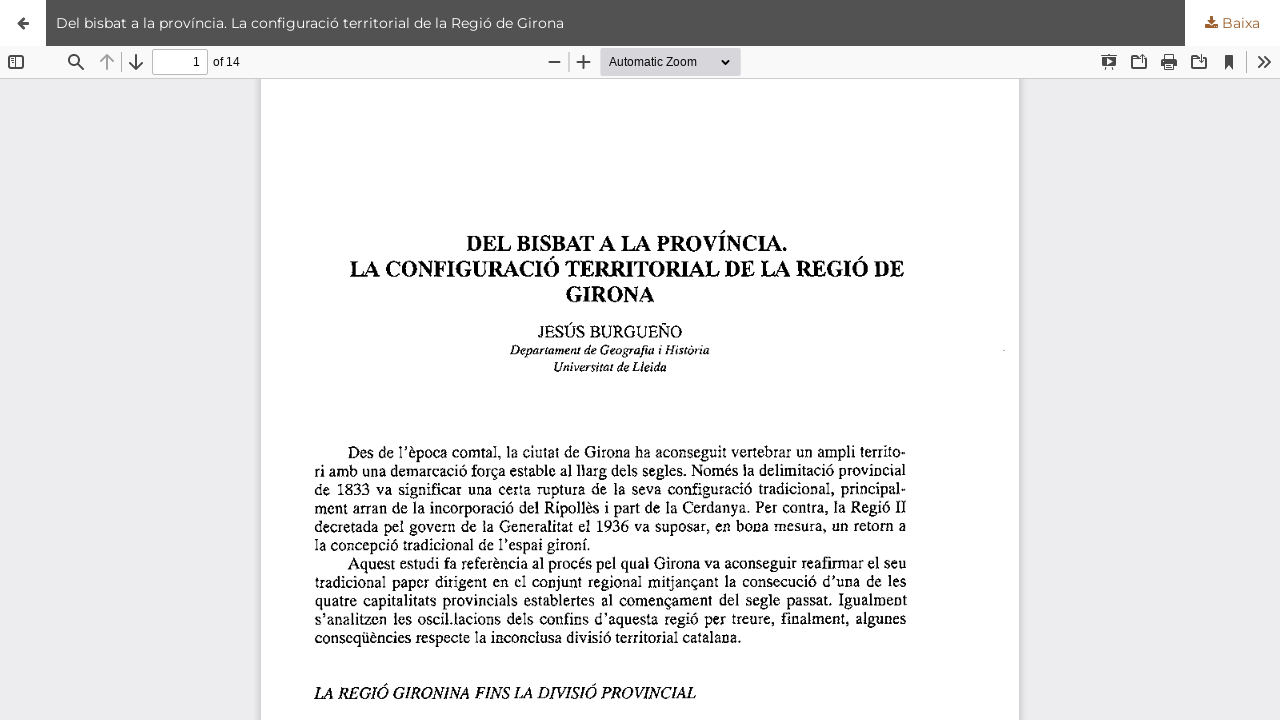

--- FILE ---
content_type: text/html; charset=utf-8
request_url: https://revistes.udg.edu/estudi-general/article/view/1996/3447
body_size: 1054
content:
<!DOCTYPE html>
<html lang="ca-ES" xml:lang="ca-ES">
<head>
	<meta http-equiv="Content-Type" content="text/html; charset=utf-8" />
	<meta name="viewport" content="width=device-width, initial-scale=1.0" />
	<title>Vista de Del bisbat a la província. La configuració territorial de la Regió de Girona</title>

	
<meta name="generator" content="Open Journal Systems 3.3.0.22" />
	<link rel="stylesheet" href="https://revistes.udg.edu/estudi-general/$$$call$$$/page/page/css?name=stylesheet" type="text/css" /><link rel="stylesheet" href="https://revistes.udg.edu/estudi-general/$$$call$$$/page/page/css?name=font" type="text/css" /><link rel="stylesheet" href="https://revistes.udg.edu/lib/pkp/styles/fontawesome/fontawesome.css?v=3.3.0.22" type="text/css" />
	<script src="https://revistes.udg.edu/lib/pkp/lib/vendor/components/jquery/jquery.min.js?v=3.3.0.22" type="text/javascript"></script><script src="https://revistes.udg.edu/lib/pkp/lib/vendor/components/jqueryui/jquery-ui.min.js?v=3.3.0.22" type="text/javascript"></script><script src="https://revistes.udg.edu/plugins/themes/udg/js/lib/popper/popper.js?v=3.3.0.22" type="text/javascript"></script><script src="https://revistes.udg.edu/plugins/themes/udg/js/lib/bootstrap/util.js?v=3.3.0.22" type="text/javascript"></script><script src="https://revistes.udg.edu/plugins/themes/udg/js/lib/bootstrap/dropdown.js?v=3.3.0.22" type="text/javascript"></script><script src="https://revistes.udg.edu/plugins/themes/udg/js/headerEffect.js?v=3.3.0.22" type="text/javascript"></script><script src="https://revistes.udg.edu/plugins/themes/udg/js/main.js?v=3.3.0.22" type="text/javascript"></script>
</head>
<body class="pkp_page_article pkp_op_view">

		<header class="header_view">

		<a href="https://revistes.udg.edu/estudi-general/article/view/1996" class="return">
			<span class="pkp_screen_reader">
									Tornar als detalls de l'article
							</span>
		</a>

		<a href="https://revistes.udg.edu/estudi-general/article/view/1996" class="title">
			Del bisbat a la província. La configuració territorial de la Regió de Girona
		</a>

		<a href="https://revistes.udg.edu/estudi-general/article/download/1996/3447/3533" class="download" download>
			<span class="label">
				Baixa
			</span>
			<span class="pkp_screen_reader">
				Descarrega el PDF
			</span>
		</a>

	</header>

	<script type="text/javascript">
		// Creating iframe's src in JS instead of Smarty so that EZProxy-using sites can find our domain in $pdfUrl and do their rewrites on it.
		$(document).ready(function() {
			var urlBase = "https://revistes.udg.edu/plugins/generic/pdfJsViewer/pdf.js/web/viewer.html?file=";
			var pdfUrl = "https://revistes.udg.edu/estudi-general/article/download/1996/3447/3533";
			$("#pdfCanvasContainer > iframe").attr("src", urlBase + encodeURIComponent(pdfUrl));
		});
	</script>

	<div id="pdfCanvasContainer" class="galley_view">
				<iframe src="" width="100%" height="100%" style="min-height: 500px;" title="PDF de Del bisbat a la província. La configuració territorial de la Regió de Girona" allow="fullscreen" webkitallowfullscreen="webkitallowfullscreen"></iframe>
	</div>
	
</body>
</html>
